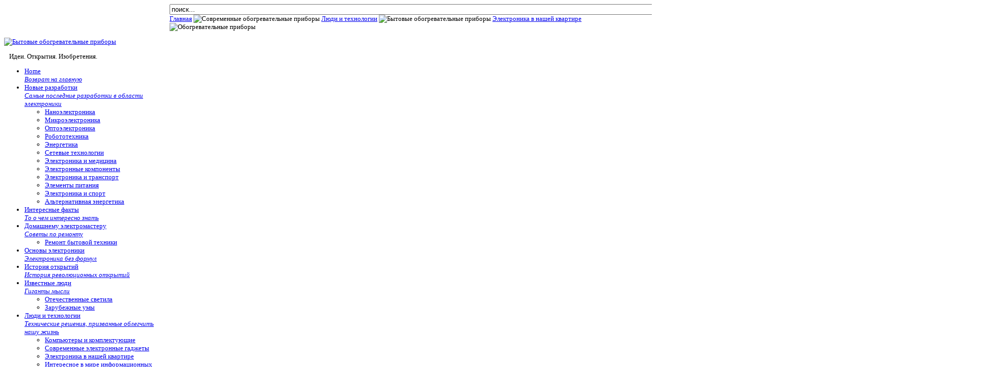

--- FILE ---
content_type: text/html; charset=utf-8
request_url: http://scsiexplorer.com.ua/index.php/ljudi-i-tehnologii/elektronika-v-nashej-kvartire/1386-populjarnye-obogrevatelnye-bytovye-pribory.html
body_size: 9064
content:
<!DOCTYPE html PUBLIC "-//W3C//DTD XHTML 1.0 Transitional//EN" "http://www.w3.org/TR/xhtml1/DTD/xhtml1-transitional.dtd">
<html xmlns="http://www.w3.org/1999/xhtml" xml:lang="ru-ru" lang="ru-ru">

<head>
  <base href="http://scsiexplorer.com.ua/index.php/ljudi-i-tehnologii/elektronika-v-nashej-kvartire/1386-populjarnye-obogrevatelnye-bytovye-pribory.html" />
  <meta http-equiv="content-type" content="text/html; charset=utf-8" />
  <meta name="robots" content="index, follow" />
  <meta name="keywords" content="Новые разработки в области электроники, робототехники, энергетики. История открытий, известные ученые и изобретатели,все о электронике, советы по ремонту радиоэлектронных устройств. Компьютеры и комплектующие, ноутбуки и планшеты, телефоны и смартфоны." />
  <meta name="title" content="Популярные обогревательные бытовые приборы" />
  <meta name="description" content="Популярные виды домашних обогревательных приборов и их особенности." />
  <meta name="generator" content="" />
  <title>Популярные обогревательные бытовые приборы</title>
  <link href="/templates/jbinsideout/favicon.ico" rel="shortcut icon" type="image/x-icon" />
  <link rel="stylesheet" href="http://scsiexplorer.com.ua/plugins/system/jbbbcode/default.css" type="text/css" />
  <style type="text/css">
    <!--
#toTop {width:100px;z-index: 10;border: 1px solid #333; background:#121212; text-align:center; padding:5px; position:fixed; bottom:0px; right:0px; cursor:pointer; display:none; color:#fff;text-transform: lowercase; font-size: 0.9em;}
    -->
  </style>
  <script type="text/javascript" src="/media/system/js/mootools.js"></script>
  <script type="text/javascript" src="http://ajax.googleapis.com/ajax/libs/jquery/1.4.2/jquery.min.js"></script>
  <script type="text/javascript" src="http://scsiexplorer.com.ua/plugins/system/jbbbcode/default.js"></script>
  <script type="text/javascript" src="/media/system/js/caption.js"></script>
  <script type="text/javascript">
jQuery.noConflict();jQuery(document).ready(function(){
				jQuery(function () {
			var scrollDiv = document.createElement('div');
			jQuery(scrollDiv).attr('id', 'toTop').html('^ Back to Top').appendTo('body');    
			jQuery(window).scroll(function () {
			        if (jQuery(this).scrollTop() != 0) {
			            jQuery('#toTop').fadeIn();
			        } else {
			            jQuery('#toTop').fadeOut();
			        }
			    });
			    jQuery('#toTop').click(function () {
			        jQuery('body,html').animate({
			            scrollTop: 0
			        },
			        800);
			    });
			});
		
			});
			var paneltype = 'opacity';
  </script>
  <!--[if lte IE 6]>
	   			<script type="text/javascript" src="/plugins/system/jbLibrary/includes/js/jquery.badBrowser.js"></script> 
	   			 <![endif]-->

<link rel="shortcut icon" href="/templates/jbinsideout/favicon.ico" />
 
<!-- Import Style Sheets-->
<link rel="stylesheet" href="/templates/zengridframework/css/css.php?s=template_css,joomla,theme&amp;system=1" type="text/css" />
<link href="/templates/jbinsideout/css/theme.css" rel="stylesheet" type="text/css" media="screen" />
<link href="/templates/jbinsideout/css/hilites/blue.css" rel="stylesheet" type="text/css" media="screen" />
<!--[if IE 7]>
<link href="/templates/jbinsideout/css/ie7.css" rel="stylesheet" type="text/css" media="screen" />
<![endif]-->

<!--[if IE 6]>
<link href="/templates/jbinsideout/css/ie6.css" rel="stylesheet" type="text/css" media="screen" />
<![endif]-->

						<script type="text/JavaScript" src="/templates/zengridframework/js/jquery.zengrid.combined.gzip.php"></script>	
						<script type="text/javaScript" src="/templates/jbinsideout/js/template.js"></script>	
<!--[if lte IE 6]>
	<script src="/templates/zengridframework/js/DD_belatedPNG0.0.8a-min.js"></script>
<script>
    DD_belatedPNG.fix('img'); 
</script>
<![endif]-->



<script type="text/javascript">
jQuery(document).ready(function(){
	
	
			jQuery(".moduletable-superfish ul,#nav ul")
			.supersubs({ 
            minWidth:    10,   // minimum width of sub-menus in em units 
            maxWidth:    30,   // maximum width of sub-menus in em units 
            extraWidth:  1     // extra width can ensure lines don't sometimes turn over 
                               // due to slight rounding differences and font-family 
        })
			.superfish({
				animation : {opacity:"show"},
				delay : 1000
			});	
			
			
 
 
			
			      


						
});
</script>

<style type="text/css" media="screen">
.moduletable-superfish,#nav ul  {float: left;}
.moduletable-superfish ul,#nav ul  {float: left;margin: 8px 20px 0 0;}
.moduletable-superfish ul li,#nav ul li {margin: 0 20px 0 0}
</style>
<style type="text/css" media="screen">body {#f9f9f9} h1{} h2{} h3,.moduletable h3{} a{} a{} a:hover{} #tagline span{}</style></head>

<body class="helvetica " style="font-size: 82%">
		<div id="fontHeadings" class="DroidSans">
 		

<div class="fullWrap">
<div id="mainWrapper" class="center" style="width:1200px;">
<div id="mainWrapperInner">
									

<div class="outerWrapper topRow"> <!-- Top Wrapper -->
		<div class="container" style="width:1200px">
				<div class="containerBG">
					<div class="containerLeftBG">
						<div class="innerContainer" style="width:845px;margin-left:325px">
								<div id="topWrapper">
								
								
																	
																		
																		<div id="top3" style="width:412.5px;margin-right: 20px">
														<div class="moduletable">
					
<form action="index.php"  method="post" class="search">

	<input name="searchword" id="mod_search_searchword" maxlength="20" class="inputbox" type="text" size="200" value="поиск..."  onblur="if(this.value=='') this.value='поиск...';" onfocus="if(this.value=='поиск...') this.value='';" />	<input type="hidden" name="option" value="com_search" />
	<input type="hidden" name="task"   value="search" />
</form>
		</div>
	
									</div>
																		
																	
															
								
								</div> 
								
								
																	<!-- Hidden Panel -->
									
																	<!-- Breadcrumb -->
									<div id="breadcrumb" class="twoL">
													<div class="moduletable">
					<span class="breadcrumbs pathway">
<a href="http://scsiexplorer.com.ua/" class="pathway" title="Популярная электроника">Главная</a> <img src="/templates/jbinsideout/images/arrow.png" alt="Современные обогревательные приборы"  /> <a href="/index.php/ljudi-i-tehnologii.html" class="pathway">Люди и технологии</a> <img src="/templates/jbinsideout/images/arrow.png" alt="Бытовые обогревательные приборы"  /> <a href="/index.php/ljudi-i-tehnologii/elektronika-v-nashej-kvartire.html" class="pathway">Электроника в нашей квартире</a> <img src="/templates/jbinsideout/images/arrow.png" alt="Обогревательные приборы"  /> </span>
		</div>
	
									</div>
									<div class="clear"></div>
								<!-- End Breadcrumb -->
														</div>
						</div>
				</div>
		</div>
</div> <!-- Top Wrapper -->
<div class="outerWrapper mainRow">
		<div class="container" style="width:1200px">
				<div class="containerBG">
					<div class="containerLeftBG">
												<!-- Left Column -->
									<div id="leftCol" class="center" >
										<div id="leftColInner">
											<div id="left" style="width:295px" class="twoL">
											
																					<div id="logo" style="width:268.33333333333px">
											<p>
												<a href="/index.php">
													<img src="/templates/jbinsideout/images/logo/logoBlue9.png" alt="Бытовые обогревательные приборы" />																				
												</a>
											</p>																							<div id="tagline">
													<span style="margin-left:10px;margin-top:20px">Идеи. Открытия. Изобретения.</span>
											</div>
																				</div> 
										
																				
															<div class="moduletable">
			
						
			
						<div class="jbmoduleBody">
			<ul class="menu"><li class="item1"><a href="http://scsiexplorer.com.ua/" class="mainlevel" title="Популярная электроника"><span>Home<br /><em>Возврат на главную</em></span></a></li><li class="item140"><a href="/index.php/novie-razrabotki.html" class="mainlevel"><span>Новые разработки<br /><em>Самые последние разработки в области электроники</em></span></a><ul><li class="item141"><a href="/index.php/novie-razrabotki/nanoelektronika.html" class="mainlevel"><span>Наноэлектроника</span></a></li><li class="item142"><a href="/index.php/novie-razrabotki/mikroelektronika.html" class="mainlevel"><span>Микроэлектроника</span></a></li><li class="item143"><a href="/index.php/novie-razrabotki/optoelektronika.html" class="mainlevel"><span>Оптоэлектроника</span></a></li><li class="item144"><a href="/index.php/novie-razrabotki/robototehnika.html" class="mainlevel"><span>Робототехника</span></a></li><li class="item145"><a href="/index.php/novie-razrabotki/energetika.html" class="mainlevel"><span>Энергетика</span></a></li><li class="item146"><a href="/index.php/novie-razrabotki/telefonija-i-svjaz.html" class="mainlevel"><span>Сетевые технологии</span></a></li><li class="item147"><a href="/index.php/novie-razrabotki/elektronika-i-meditsina.html" class="mainlevel"><span>Электроника и медицина</span></a></li><li class="item156"><a href="/index.php/novie-razrabotki/elektronnye-komponenty.html" class="mainlevel"><span>Электронные компоненты</span></a></li><li class="item157"><a href="/index.php/novie-razrabotki/elektronika-i-transport.html" class="mainlevel"><span>Электроника и транспорт</span></a></li><li class="item160"><a href="/index.php/novie-razrabotki/dobyvanie-i-hranenie-elektricheskoj-energii.html" class="mainlevel"><span>Элементы питания</span></a></li><li class="item166"><a href="/index.php/novie-razrabotki/elektronika-i-sport.html" class="mainlevel"><span>Электроника и спорт</span></a></li><li class="item171"><a href="/index.php/novie-razrabotki/alternativnaja-energetika.html" class="mainlevel"><span>Альтернативная энергетика</span></a></li></ul></li><li class="item134"><a href="/index.php/interesnie-fakti.html" class="mainlevel"><span>Интересные факты<br /><em>То о чем интересно знать</em></span></a></li><li class="item136"><a href="/index.php/domachnij-elektromaster.html" class="mainlevel"><span>Домашнему электромастеру<br /><em>Советы по ремонту</em></span></a><ul><li class="item174"><a href="/index.php/domachnij-elektromaster/remont-bytovoj-tehniki.html" class="mainlevel"><span>Ремонт бытовой техники</span></a></li></ul></li><li class="item137"><a href="/index.php/osnovnie-ponyatiya.html" class="mainlevel"><span>Основы электроники<br /><em>Электроника без формул</em></span></a></li><li class="item135"><a href="/index.php/istoria-otkritiy.html" class="mainlevel"><span>История открытий<br /><em>История революционных открытий</em></span></a></li><li class="item138"><a href="/index.php/izvesnie-ludi.html" class="mainlevel"><span>Известные люди<br /><em>Гиганты мысли</em></span></a><ul><li class="item150"><a href="/index.php/izvesnie-ludi/otechestvennye-svetila.html" class="mainlevel"><span>Отечественные светила</span></a></li><li class="item151"><a href="/index.php/izvesnie-ludi/zarubezhnye-umy.html" class="mainlevel"><span>Зарубежные умы</span></a></li></ul></li><li class="active item148"><a href="/index.php/ljudi-i-tehnologii.html" class="mainlevel"><span>Люди и технологии<br /><em>Технические решения, призванные облегчить нашу жизнь</em></span></a><ul><li class="item149"><a href="/index.php/ljudi-i-tehnologii/kompjutery-i-komplektujuschie.html" class="mainlevel"><span>Компьютеры и комплектующие</span></a></li><li class="item152"><a href="/index.php/ljudi-i-tehnologii/sovremennye-gadzhety.html" class="mainlevel"><span>Современные электронные гаджеты</span></a></li><li id="current" class="active item153"><a href="/index.php/ljudi-i-tehnologii/elektronika-v-nashej-kvartire.html" class="mainlevel"><span>Электроника в нашей квартире</span></a></li><li class="item154"><a href="/index.php/ljudi-i-tehnologii/interesnoe-v-mire-informatsionnyh-tehnologij.html" class="mainlevel"><span>Интересное в мире информационных технологий</span></a></li><li class="item155"><a href="/index.php/ljudi-i-tehnologii/kak-eto-rabotaet.html" class="mainlevel"><span>Как это работает</span></a></li><li class="item158"><a href="/index.php/ljudi-i-tehnologii/istorija-kompjuternoj-elektroniki.html" class="mainlevel"><span>История компьютерной техники</span></a></li><li class="item159"><a href="/index.php/ljudi-i-tehnologii/novosti-vysokih-tehnologij.html" class="mainlevel"><span>Новости высоких технологий</span></a></li><li class="item161"><a href="/index.php/ljudi-i-tehnologii/udivitelnaja-elektronika.html" class="mainlevel"><span>Удивительная электроника</span></a></li><li class="item162"><a href="/index.php/ljudi-i-tehnologii/otobrazhenie-informatsii.html" class="mainlevel"><span>Отображение информации</span></a></li><li class="item163"><a href="/index.php/ljudi-i-tehnologii/hranenie-informatsii.html" class="mainlevel"><span>Хранение информации</span></a></li><li class="item164"><a href="/index.php/ljudi-i-tehnologii/obrabotka-informatsii.html" class="mainlevel"><span>Обработка информации</span></a></li><li class="item165"><a href="/index.php/ljudi-i-tehnologii/peredacha-informatsii.html" class="mainlevel"><span>Передача информации</span></a></li></ul></li><li class="item167"><a href="/index.php/v-mire-elektroniki.html" class="mainlevel"><span>В мире электроники<br /><em> Электроника, которая окружает современного человека</em></span></a><ul><li class="item168"><a href="/index.php/v-mire-elektroniki/televidenie.html" class="mainlevel"><span>Телевидение</span></a></li><li class="item173"><a href="/index.php/v-mire-elektroniki/audiotehnika.html" class="mainlevel"><span>Аудиотехника</span></a></li><li class="item169"><a href="/index.php/v-mire-elektroniki/telefonija.html" class="mainlevel"><span>Телефония</span></a></li><li class="item170"><a href="/index.php/v-mire-elektroniki/bytovaja-tehnika.html" class="mainlevel"><span>Бытовая техника</span></a></li><li class="item172"><a href="/index.php/v-mire-elektroniki/nosimye-devajsy.html" class="mainlevel"><span>Носимые девайсы</span></a></li></ul></li></ul>			</div>
					</div>
	
										
										</div>
										<div class="clear"></div>
										</div>
										<div class="clear"></div>
									</div>
								<!-- End Left Column -->
														<div class="innerContainer" style="width:845px;margin-left:325px">	
						
														

																
						
																
								
								<div id="mainWrap" class="twoL">
							
														
																
								
								
								<!-- Main Content -->
								<div id="midCol"  class="twoL">
											
								
								
										<div class="clear"></div>
										

										<div id="mainContent"  class="twoL">
											
												
												
<div id="jbArticle">



				
				<!-- Page Title -->
								<!-- Page Title -->
				
				
								<!-- Content Title -->
				<h1 class="componentheading">
										
						Популярные обогревательные бытовые приборы									</h1>
				<!-- Content Title -->
								
				

			
		<div class="jbMeta">

		
				<div class="jbCreatedate">
			<span class="dateday">26</span><span class="datemonth">Февраля</span><span class="dateyear">2014</span>		</div>
				
	
		
					
		
		
					<span class="jbAuthor">
			Автор: Становой Сергей			</span>
				
		

			
				
					
				<div class="buttons">
								
				<a href="/index.php/component/mailto/?tmpl=component&amp;link=aHR0cDovL3Njc2lleHBsb3Jlci5jb20udWEvaW5kZXgucGhwL2xqdWRpLWktdGVobm9sb2dpaS9lbGVrdHJvbmlrYS12LW5hc2hlai1rdmFydGlyZS8xMzg2LXBvcHVsamFybnllLW9ib2dyZXZhdGVsbnllLWJ5dG92eWUtcHJpYm9yeS5odG1s" title="E-mail" onclick="window.open(this.href,'win2','width=400,height=350,menubar=yes,resizable=yes'); return false;"><img src="/templates/jbinsideout/images/emailButton.png" alt="E-mail"  /></a>			</div>
		
		</div>
	



		
				
				


		
		
		

		<div class="rating"></div>

				<div class="subhead">
					</div>		
		<div class="clear"></div>
		

<p>Хорошим вариантом является наличие в жилище централизированного отопления, снабженного удаляющими дым клапанами, тогда зимой дом будет теплым и уютным. Но холода могут прийти раньше отопительного сезона, или в весеннее время года, когда температуры снаружи жилища еще низкие, отопление отключается, в результате чего степень уюта квартиры и количество ее тепла уменьшается.</p>

<p>В этот период времени можно применять бытовой воздухонагреватель электрический. Сегодня в магазинах продаются разнообразнейшие модели и виды обогревателей, что усложняет покупателям выбор подходящего прибора. Обогревательные системы имеют разнообразные габариты, конфигурации и принципы работы, что позволяет их делить на 3 главных вида.</p>
<p><strong><img style="display: block; margin-left: auto; margin-right: auto;" src="/images/stories/Ludi-i-tehnologii/Elektronika_v_kvartire/nagrevateli-1.jpg" alt="Излучающие бытовые нагреватели" width="376" height="250" /></strong></p>
<p><strong>Передача тепла посредством излучения.</strong> Передающие тепло через излучение обогреватели представлены каминами, инфракрасными обогревателями, печами и теплыми полами, нагревающими воздух через поверхности и предметы. Генерируемая обогревателем энергия тепла легко и без потерь передается на располагающиеся в зоне ее действия поверхности, а затем, попадая с них в воздух, обогревает помещение. Экономичные инфракрасные обогревающие приборы достаточно легко использовать, но они слишком дорогие. Такой вид обогревателей не потребляет кислород, а воздух без перегрева равномерно распространяется по комнате.</p>
<p><img style="display: block; margin-left: auto; margin-right: auto;" src="/images/stories/Ludi-i-tehnologii/Elektronika_v_kvartire/nagrevateli-2.jpg" alt="Конвекторы" width="302" height="250" /></p>
<p><strong>Конвекция.</strong> При функционировании оборудования, например, представленного электрическим конвектором nobo, происходит повышение температуры проходящего через нагревающую деталь холодного воздуха, превращающегося в теплый воздушный поток. В числе конвекторных приборов находятся и масляные радиаторы, где расположенное в корпусе масло нагревается ТЭНами. У масла величина теплоемкости большая, в результате чего оно долго хранит тепло, постепенно распределяя его по помещению. Эффективность масляных радиаторов меньше, чем ИК обогревателей, помещение нагревается слишком долго, а воздух пересушивается.</p>
<p><img style="display: block; margin-left: auto; margin-right: auto;" src="/images/stories/Ludi-i-tehnologii/Elektronika_v_kvartire/nagrevateli-3.jpg" alt="Тепловентиляторы" width="210" height="250" /></p>
<p><strong>Обогрев с помощью подачи теплого воздуха.</strong> Приборы, функционирующие по данному принципу, представлены тепловентиляторами, системами воздушного обогрева, водяными и электрическими тепловыми завесами. При работе такого прибора, как воздухонагреватель, поток воздуха нагнетается вентилятором в устройство, а затем проходит через нагревающую часть, представленную керамическими пластинами или спиралью, благодаря чему в комнате становится теплее. Рекомендуется приобретать тепловентиляторы, снабженные керамическим нагревателем, так как эти не потребляющие кислород устройства можно легко и безопасно использовать.</p>
<p><img style="display: block; margin-left: auto; margin-right: auto;" src="/images/stories/Ludi-i-tehnologii/Elektronika_v_kvartire/nagrevateli-4.jpg" alt="Тепловые завесы" width="376" height="250" /></p>
<p>Тепловая завеса монтируется у входных дверей, и во время функционирования она не дает холодному воздуху попасть в теплую комнату. Данный вид обогревателей образует воздушный поток, достигающий пола и блокирующий доступ в помещение холодного воздуха, оставляя нагретые воздушные массы в комнате.&nbsp;</p>
			<table align="center" class="pagenav">
			<tr>
				<th class="pagenav_prev">
					<a href="/index.php/ljudi-i-tehnologii/elektronika-v-nashej-kvartire/1425-svetodiodnye-lampy-s-zhidkim-ohlazhdeniem.html">&lt; Предыдущая</a>
				</th>
				<td width="50">
					&nbsp;
				</td>
				<th class="pagenav_next">
					<a href="/index.php/ljudi-i-tehnologii/elektronika-v-nashej-kvartire/1366-radionjanja-iz-smartfona.html">Следующая &gt;</a>
				</th>
			</tr>
			</table><div class="aftercontent">
</div>
</div>
<div class="comments">
	</div>
											
										</div>
										

										<div class="clear"></div>
										
																		
							
								<!-- End Main Content -->
								</div>
								
													
								
								</div>
								
								<div class="clear"></div>
								
																
																
								
								</div>
								</div>
						</div>
				</div>
		</div>


<!-- Bottom Row Grid -->
<div class="outerWrapper bottomRow">
		<div class="container" style="width:1200px">
			<div class="containerBG">
				<div class="containerLeftBG">
				<div class="innerContainer" style="width:845px;margin-left:325px">						
								<div class="bottomWrap">
									<div id="bottom">
																								<div id="bottom1" style="width:825px;margin-right: 20px">
																	<div class="moduletable">
					<h3>Популярное</h3>
					
<!-- /mod_php version 1.0.0.Alpha1-J1.5 (c) www.fijiwebdesign.com -->
 <ul style="margin-top:0"><li><a href="http://scsiexplorer.com.ua/index.php/istoria-otkritiy/126-istoria-telefona.html" title="Телефон история создания">История создания телефона</a></li> <li><a href="http://scsiexplorer.com.ua/index.php/domachnij-elektromaster/685-zamena-vilki-pitanija.html" title="Как поменять вилку на проводе?">Как заменить вилку на проводе?</a></li> <li><a href="http://scsiexplorer.com.ua/index.php/novie-razrabotki.html" title="Новейшие разработки">Новые разработки</a></li> <li><a href="http://scsiexplorer.com.ua/index.php/domachnij-elektromaster/576-dvernoj-zvonok.html" title="Дверной звонок">Как установить дверной звонок?</a></li> <li><a href="http://scsiexplorer.com.ua/index.php/domachnij-elektromaster/1192-odnofaznye-i-trehfaznye-seti.html" title="Однофазная сеть">Трехфазная сеть</a></li> <li><a href="http://scsiexplorer.com.ua/index.php/domachnij-elektromaster/144-razvodka-tvkabelja.html" title="Как раздвоить телевизионный кабель?">Как разветвить телевизионный кабель?</a></li></ul>

<!-- mod_php version 1.0.0.Alpha1-J1.5/ -->
		</div>
	
													</div>
																																																							

									</div>
								</div>
						</div>
						</div>
				</div>
		</div>
</div>
<!-- Bottom Row Grid -->




<div class="outerWrapper footerRow">
		<div class="container" style="width:1200px">
			<div class="containerBG">
				<div class="containerLeftBG">
				<div class="innerContainer" style="width:845px;margin-left:325px">	

									
					<div id="footer">
										
							<div id="footerLeft" style="width:628.75px;margin-right: 20px">
									
							</div>
									
							<!-- Copyright -->				
							<div id="footerRight">
							</div>			
					</div>
					
						
	
					</div> <!-- innerContainer -->
					</div>
				</div>	<!-- containerBG -->					
		</div> <!-- Container -->
</div>			
</div>
</div> <!-- OuterWrapper -->
</div>	<!-- Full Wrap -->	

</div>	<!-- Full Wrap -->	
</div>
<div class="clear"></div>

<script type="text/javascript">

  var _gaq = _gaq || [];
  _gaq.push(['_setAccount', 'UA-18992000-6']);
  _gaq.push(['_trackPageview']);

  (function() {
    var ga = document.createElement('script'); ga.type = 'text/javascript'; ga.async = true;
    ga.src = ('https:' == document.location.protocol ? 'https://ssl' : 'http://www') + '.google-analytics.com/ga.js';
    var s = document.getElementsByTagName('script')[0]; s.parentNode.insertBefore(ga, s);
  })();

</script><script type="text/javascript">
	WebFontConfig = { 
        google: { families: [ 'Droid+Sans' ] }
      };
	(function() {
	        var wf = document.createElement('script');
	        wf.src = ('https:' == document.location.protocol ? 'https' : 'http') +
	            '://ajax.googleapis.com/ajax/libs/webfont/1/webfont.js';
	        wf.type = 'text/javascript';
	        wf.async = 'true';
	        var s = document.getElementsByTagName('script')[0];
	        s.parentNode.insertBefore(wf, s);
	      })();
	
</script>
</body>
</html>
